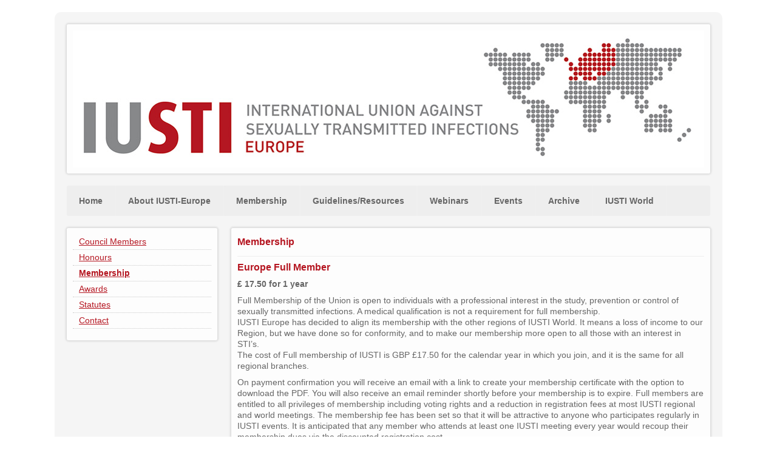

--- FILE ---
content_type: text/html; charset=utf-8
request_url: https://www.iusti-europe.eu/web/index.php/membership
body_size: 5701
content:



<!DOCTYPE html>
<html xmlns="http://www.w3.org/1999/xhtml" xml:lang="en-gb" lang="en-gb" dir="ltr">
<head>
<meta charset="utf-8">  
<meta name="viewport" content="width=device-width, initial-scale=1.0" />
<base href="https://www.iusti-europe.eu/web/index.php/membership" />
	<meta http-equiv="content-type" content="text/html; charset=utf-8" />
	<meta name="author" content="Super User" />
	<meta name="generator" content="Joomla! - Open Source Content Management" />
	<title>IUSTI Europe - Membership</title>
	<link href="/web/templates/at_global_pro/favicon.ico" rel="shortcut icon" type="image/vnd.microsoft.icon" />
	<link href="/web/plugins/system/jce/css/content.css?96f810ed3b8d70d51f1e5594ba88ed3f" rel="stylesheet" type="text/css" />
	<link href="/web/templates/at_global_pro/css/only_j3.css" rel="stylesheet" type="text/css" />
	<link href="/web/templates/at_global_pro/css/960.css" rel="stylesheet" type="text/css" />
	<link href="/web/templates/at_global_pro/css/bootstrap-responsive.css" rel="stylesheet" type="text/css" />
	<link href="/web/templates/at_global_pro/css/k2.css" rel="stylesheet" type="text/css" />
	<link href="/web/templates/at_global_pro/includes/layouts/slideshow/styles/glass/engine1/style.css" rel="stylesheet" type="text/css" />
	<link href="/web/templates/at_global_pro/css/animate.css" rel="stylesheet" type="text/css" />
	<link href="/web/templates/at_global_pro/css/hor_nav.css" rel="stylesheet" type="text/css" />
	<link href="/web/templates/at_global_pro/css/extensions.css" rel="stylesheet" type="text/css" />
	<link href="/web/templates/at_global_pro/css/typography.css" rel="stylesheet" type="text/css" />
	<link href="/web/templates/at_global_pro/css/responsive_v1.css" rel="stylesheet" type="text/css" />
	<link href="/web/templates/at_global_pro/css/template_v1.css" rel="stylesheet" type="text/css" />
	<link href="/web/templates/at_global_pro/css/template_v2.css" rel="stylesheet" type="text/css" />
	<script type="application/json" class="joomla-script-options new">{"csrf.token":"5ac2617a37f6e0e4c25985a62d9919d4","system.paths":{"root":"\/web","base":"\/web"}}</script>
	<script src="/web/media/jui/js/jquery.min.js?96f810ed3b8d70d51f1e5594ba88ed3f" type="text/javascript"></script>
	<script src="/web/media/jui/js/jquery-noconflict.js?96f810ed3b8d70d51f1e5594ba88ed3f" type="text/javascript"></script>
	<script src="/web/media/jui/js/jquery-migrate.min.js?96f810ed3b8d70d51f1e5594ba88ed3f" type="text/javascript"></script>
	<script src="/web/media/system/js/caption.js?96f810ed3b8d70d51f1e5594ba88ed3f" type="text/javascript"></script>
	<script src="/web/media/jui/js/bootstrap.min.js?96f810ed3b8d70d51f1e5594ba88ed3f" type="text/javascript"></script>
	<script src="/web/media/system/js/core.js?96f810ed3b8d70d51f1e5594ba88ed3f" type="text/javascript"></script>
	<script src="/web/templates/at_global_pro/js/jquery_no_conflict.js" type="text/javascript"></script>
	<script type="text/javascript">
jQuery(window).on('load',  function() {
				new JCaption('img.caption');
			});
	</script>


<!-- INCLUDE RSP MENU AND CSS/CSS3 -->

<script type="text/javascript">
// DOM READY
jQuery(function ($) {   
// CREATE THE DROPDOWN BASE
$("<select />").appendTo("#hor_nav");
// CREATE DEFAULT OPTION "SELECT A PAGE..."
$("<option />", {
"selected": "selected",
"value"   : "",
text: "MENU",
}).appendTo("#hor_nav select");
// POPULATE DROPDOWN WITH MENU ITEMS
$("#hor_nav a").each(function() {
var el = $(this);
$("<option />", {
"value"   : el.attr("href"),
"text"    : el.text()
}).appendTo("#hor_nav select");
});
// MAKE DROPDOWN WORK
$("#hor_nav select").change(function() {
window.location = $(this).find("option:selected").val();
});

});
</script>





<style type="text/css">

/* NAVIGATION */
#hor_nav .row-fluid, #hor_nav .container_12 .grid_12
{
border-radius: 3px;
}
#hor_nav .active.first A, #hor_nav .container_12 .grid_12 .active.first A
{
border-radius: 3px 0px 0px 3px;
}
/* MODULES */
.crate, .crate_notitle
{
border-radius: 3px;
box-shadow: 0 0 3px 2px rgba(0,0,0,.1);
}

.crate H3, .crate_notitle H3, .search .inputbox
{
border-radius: 3px;
}

#head .wrap_inner
{
border-radius: 10px 10px 0 0;
}
#foot .wrap_inner
{
border-radius: 0 0 10px 10px;
}

</style>


<!-- TEMPLATE WIDTH -->
<style type="text/css">
.row-fluid 
{
max-width: 1100px;
}
.wrap_inner{
max-width: 1100px;
}

</style>

<style type="text/css">
/* BUTOON */
.btn-primary, .btn-primary:hover, .readmore .btn
{
color: #b51621;
}
.dropdown-menu > li > a:hover, .dropdown-menu > li > a:focus, .dropdown-submenu:hover > a, .dropdown-submenu:focus > a
{
background-color: #b51621!important; /* PRINT-EMAIL ICON HOVER */
}
</style>

<!-- CUSTOM COLOR -->
<style type="text/css">
A, .categories-list A, .crate .icon-minus, .crate .icon-plus
{
color: #b51621;
}

.site-title
{
color: #b51621;
}
#toTop
{
background-color: #b51621;
}
</style>
<!-- //CUSTOM COLOR -->

<!-- NEWSFLASH -->
<style>
.pl-cs .pl-inner IMG
{
border: 5px solid #eeeeee;
}
</style>
<!-- //NEWSFLASH -->

 <!-- ////////////////////////////////////////////////////////   IF ONEPAGE NOT LOADED -->


<style type="text/css">
/* HORIZONTAL NAVIGATION */
#hor_nav SELECT
{
color: #b51621;
}
#hor_nav .deeper.parent UL LI A
{
border-top: 0px;
border-left: 0px;
border-right: 0px;
border-bottom: 2px solid rgba(255, 255, 255, 0.1);
}
#hor_nav LI.active A
{
background-color: rgba(238,238,238,0.9) !important;
color: #666666;
}
#hor_nav LI A:hover, #hor_nav LI:hover A, #hor_nav LI.sfHover A, #hor_nav UL LI A:hover, #hor_nav LI LI
{
color: #b51621;
background-color: rgba(238,238,238,0.9) !important;
}
#hor_nav LI
{
font-weight: bold;
  
}
#hor_nav LI A
{
text-transform: inherit;
border-right: 2px solid rgba(255, 255, 255, 0.1);
}
#hor_nav ul li A
{
color: #666666;
}
#hor_nav LI LI A, #hor_nav LI LI.active A, #hor_nav LI LI A:hover
{
color: #b51621;
}
#hor_nav LI A
{
font-size: 14px;
}
#hor_nav .row-fluid, #hor_nav .container_12 .grid_12, #hor_nav SELECT
{
background-color: rgba(238,238,238,0.9) !important;
}
#hor_nav .row-fluid, #hor_nav .container_12 .grid_12, #hor_nav SELECT
{
background-image: url(/web/templates/at_global_pro/images/menu_img/no.png);
}
#hor_nav .row-fluid, #hor_nav .container_12 .grid_12, #hor_nav SELECT
{
background-image: url(/web/templates/at_global_pro/images/menu_img/no.png);
}
/* //NAVIGATION */
</style>


 <!-- ////////////////////////////////////////////////////////  // IF ONEPAGE NOT LOADED -->








<!-- BACKGROUND REPEAT OPTIONS -->
<!-- BODY -->
<style type="text/css">
BODY
{
background: repeat;
}
</style>



<!-- HEADER -->

<style type="text/css">
#head
{
background: repeat;
}
</style>




<!-- FOOTER -->
<style type="text/css">
#foot
{
background: repeat;
}
</style>


<!-- //BACKGROUND REPEAT OPTIONS -->

<!-- GENERAL CSS -->
<style type="text/css">

/* MAINBODY */
#main
{
background-color:  !important;
}
#main H1 A, H2 A, H3 A, H4 A, H5 A, H6 A, H1, H2, H3, H4, H5, H6
{
text-transform: inherit;
font-weight: bold;
color: #b51621;
font-size: 16px;
}

/* MODULES */
.badge-info  /* articles */
{
color: #b51621 !important;
background-color: #b51621 !important;
}
.crate H3 A 
{
color: #b51621 !important;
}

.crate H3
{
padding-left: 10px;
font-weight: bold;
text-transform: inherit;
font-size: 16px;
color: #b51621;
background-color: rgba(221,221,221,0.9);
}
.crate H3
{
background-image: url(/web/templates/at_global_pro/images/backgrounds/no.png);
}
.crate H3
{
background-image: url(/web/templates/at_global_pro/images/backgrounds/no.png);
}
.crate, .crate_notitle
{
background-color: rgba(255,255,255,0.8);
color: #666666;
}
.crate a, .crate_notitle a
{
color: #b51621 !important;
}
.crate, .crate_notitle
{
background-image: url(/web/templates/at_global_pro/images/backgrounds/no.png);
}
.crate, .crate_notitle
{
background-image: url(/web/templates/at_global_pro/images/backgrounds/no.png);
}
/* //MODULES */

.pl-cs
{
}
.pl-cs .pl-center:hover
{
}
a.pl-category, a.pl-title
{
color: #b51621 !important;
}

/* BREADCRUMBS */

.breadcrumb
{
color: #1d5544;
text-transform: inherit;
font-weight: bold;
text-transform: inherit;
}
.breadcrumb LI.active
{
color: #1d5544;
}
.breadcrumb
{
font-size: 14px;
}
/*
#breadcrumbs
{
background-color:  !important;
}
#breadcrumbs
{
background-image: url(/web/templates/at_global_pro/images/backgrounds/.png) !important;
}
#breadcrumbs
{
background-image: url(/web/templates/at_global_pro/images/backgrounds/.png) !important;
}
*/
/* //BREADCRUMBS */



/* BODY */
.wrap_inner
{
background-color: rgba(221,221,221,0.3) !important;
}
BODY
{
color: #333333;
}
BODY
{
font-size: 14px;
}
BODY
{
background-color: #ffffff;
}
BODY
{
background-image: url(/web/templates/at_global_pro/images/backgrounds/no.png);
}
BODY
{
background-image: url(/web/templates/at_global_pro/images/backgrounds/no.png);
}
/* //BODY */

/* HEADER */
#plusl .plusl-panel > SPAN
{
color: #666666 !important;
}
#login_register_module fieldset label, #plus-logout-panel
{
color: #333333;
}
#login_register_module .plus-button A
{
color: #666666;
}
#head
{
color: #666666;
}
#head
{
font-size: 14px;
}
#head
{
background-color: rgba(255,255,255,0.6) !important;
}
#head
{
background-image: url(/web/templates/at_global_pro/images/backgrounds/no.png);
}
#head
{
background-image: url(/web/templates/at_global_pro/images/backgrounds/no.png);
}
/* //HEADER */

/* SEARCH */
.search .inputbox
{
background-color: rgba(255,255,255,0.9) !important;
color: #666666 !important;
}
/* //SEARCH */

/* FOOTER */
#foot
{
background-color: rgba(181,22,33,0.9) !important;
}
#foot
{
background-image: url(/web/templates/at_global_pro/images/backgrounds/footer_bg_default.png) !important;
}
#foot
{
background-image: url(/web/templates/at_global_pro/images/backgrounds/footer_bg_default.png) !important;
}

#foot .moduletable H3
{
color: #ffffff;
}
#foot
{
color: #ffffff;
}
#foot A
{
color: #ffffff;
}

/* SLIDEPANEL */
#slidepanel
{
background-color: rgba(255,255,255,0.8) !important;
}
#slidepanel
{
background-image: url(/web/templates/at_global_pro/images/backgrounds/slidepanel_bg_default.png) !important;
}
#slidepanel
{
background-image: url(/web/templates/at_global_pro/images/backgrounds/slidepanel_bg_default.png) !important;
}

#slidepanel .moduletable H3
{
color: ;
font-size: ;
}
#slidepanel
{
color: ;
}
#slidepanel A
{
color: ;
}
/* FILL STYLE6 */
.overlay
{
background-color: rgba(0,0,0,0.8) !important;
}
/* BUTTON TEXT COLOR */
#slide_panel_button #trigger-overlay
{
color:#ffffff;
background-color: rgba(29,85,68,0.8) !important;
}


/* ONEPAGE */
/* BACKGROUNDS */
#header_onepage
{
background-color: rgba(255,255,255,0.7) !important;
}
#section-1, #section-2, #section-3, #section-4, #section-5, #section-6, #section-7
{
background: url(/web/templates/at_global_pro/images/backgrounds/onepage_bg_default.png) !important;
}
#section-1, #section-2, #section-3, #section-4, #section-5, #section-6, #section-7
{
background: url(/web/templates/at_global_pro/images/backgrounds/onepage_bg_default.png) !important;
}
/* BACKGROUND COLORS */
#section-1, #section_link_1 A
{
background-color: rgba(254,242,0,0.7) !important;
color: #ffffff !important;
}
#section-2, #section_link_2 A
{
background-color: rgba(233,175,50,0.7) !important;
color: #ffffff !important;
}
#section-3, #section_link_3 A
{
background-color: rgba(207,127,38,0.7) !important;
color: #ffffff !important;
}
#section-4, #section_link_4 A
{
background-color: rgba(204,91,35,0.7) !important;
color: #ffffff !important;
}
#section-5, #section_link_5 A
{
background-color: rgba(44,4,2,0.7) !important;
color: #ffffff !important;
}
#section-6, #section_link_6 A
{
background-color: rgba(136,200,13,0.7) !important;
color: #ffffff !important;
}
#section-7, #section_link_7 A
{
background-color: rgb(0,0,0) !important;
color: #ffffff !important;
}
/* FONT WEIGHT MENU AND TITLES */
#section_link_1 A, #section_title_1,
#section_link_2 A, #section_title_2,
#section_link_3 A, #section_title_3,
#section_link_4 A, #section_title_4,
#section_link_5 A, #section_title_5,
#section_link_6 A, #section_title_6,
#section_link_7 A, #section_title_7
{
font-weight: inherit !important;
text-transform: uppercase !important;
}
/* FONT SIZE MENU */
#section_link_1 A,
#section_link_2 A,
#section_link_3 A,
#section_link_4 A,
#section_link_5 A,
#section_link_6 A,
#section_link_7 A
{
font-size: 11px !important;
}
/* CONTENT TITLE FONT SIZE */
#section_title_1,
#section_title_2,
#section_title_3,
#section_title_4,
#section_title_5,
#section_title_6,
#section_title_7
{
font-size: 20px !important;
}
/* CONTENT GENERAL LINKS COLOR */
#section-1 A,
#section-2 A,
#section-3 A,
#section-4 A,
#section-5 A,
#section-6 A,
#section-7 A
{
color: #ffffff !important;
}

/* //ONEPAGE */


/* MODULES HEIGHT */
#head .crate_notitle
{
min-height: auto;
}
#header .crate
{
min-height: auto;
}
#shifting .crate
{
min-height: auto;
}
#top .crate
{
min-height: auto;
}
#bottom .crate
{
min-height: auto;
}
#main .crate
{
min-height: auto;
}
#slidepanel .crate
{
min-height: auto;
}

</style>
<!-- //GENERAL CSS -->





<!-- STANDARD WEB FONTS -->
<style type="text/css">
BODY
{
font-family:Arial, Helvetica, sans-serif}
</style>
<!-- STANDARD WEB FONTS -->

<!-- GOOGLE FONTS -->



<!-- GOOGLE H1,H2,H3,H4,H5,H6, COMPONENT HEADING -->
<!-- //GOOGLE H1,H2,H3,H4,H5,H6, COMPONENTHEADING -->
<!-- GOOGLE FONTS MODULE H3 -->
<!-- GOOGLE FONTS MODULE H3 -->
<!-- GOOGLE FONTS HORIZONTAL NAV -->
<!-- //GOOGLE FONTS HORIZONTAL NAV -->
<!-- GOOGLE FONTS SLIDESHOW DESCRIPTION -->
<!-- //GOOGLE FONTS SLIDESHOW DESCRIPTION -->
<!-- GOOGLE FONTS SLIDEPANEL -->
<!-- //GOOGLE FONTS SLIDESHOW -->
<!-- GOOGLE FONTS ACCORDION -->
<!-- //GOOGLE FONTS ACCORDION -->

<!-- GOOGLE FONTS ONEPAGE -->
<!-- //GOOGLE FONTS ONEPAGE -->

<!-- //GOOGLE FONTS -->


<style type="text/css">
/* SLIDESHOW */
#wowslider-container1 .ws_images img
{
max-height: 220px;
}
#wowslider-container1 .ws-title span
{
font-size: 1.9em;
color: #525050;
line-height: normal;
}

#wowslider-container1 .ws-title div,#wowslider-container1 .ws-title span
{
background: rgba(255,255,255,0.7) !important;
}


/* THUMBS WIDTH */
#wowslider-container1 .ws_thumbs a 
{
width: 48.44% !important;
}

.ws_thumbs
{
background-color: #ffffff;
}

/* //SLIDESHOW */
</style>


<!-- CUSTOM CSS -->
<style type="text/css">
</style>
<!-- //CUSTOM CSS -->
<link rel="icon" type="image" href="/web/images/fav.jpg" />

</head>
                                                                  <!-- 2 -->

 
<body>

<header role="banner">
<div class="wrap_outer" id="head">
<div class="wrap_inner">


<section>
<div id="header_top">
<div class="row-fluid">

	<!-- 2 -->


<div class="span12">
<div class="crate_notitle">
<a class="animated none" href="/web">
<img src="https://www.iusti-europe.eu/web/images/iustieuropelogo.jpg" alt="IUSTI Europe" /></a></div>
</div>
 <!-- 3 -->






<div class="clear"></div>
</div>
</div>
</section>


 
<nav role="navigation">
<div id="hor_nav" class="animated ">
<div class="row-fluid">

<div class="span12">
 
<ul class="menu">
<li class="item-435 first"><a href="/web/index.php" ><span class="menutitle">Home</span> <span class="menudesc"></span></a></li><li class="item-483 first"><a href="/web/index.php/council-members" ><span class="menutitle">About IUSTI-Europe</span> <span class="menudesc"></span></a></li><li class="item-510 active first"><a href="/web/index.php/membership" ><span class="menutitle">Membership</span> <span class="menudesc"></span></a></li><li class="item-496 first"><a href="/web/index.php/guidelines" ><span class="menutitle">Guidelines/Resources</span> <span class="menudesc"></span></a></li><li class="item-479 first"><a href="/web/index.php/webinars" ><span class="menutitle">Webinars</span> <span class="menudesc"></span></a></li><li class="item-520 first"><a href="/web/index.php/future-events" ><span class="menutitle">Events</span> <span class="menudesc"></span></a></li><li class="item-506 first"><a href="/web/index.php/archive" ><span class="menutitle">Archive</span> <span class="menudesc"></span></a></li><li class="item-498 first last"><a href="https://iusti.org/" target="_blank" ><span class="menutitle">IUSTI World</span> <span class="menudesc"></span></a></li></ul>

</div>
<div class="clearfix"></div>
</div>
<div class="clearfix"></div>
</div>
</nav>
</div>
</div>
</header>

<main role="main">
<div class="wrap_outer" id="main">
<div class="wrap_inner">

			<!-- a --> 

 <!-- 3 -->


										          <!-- c -->


 


<section>
<div id="content">
<div class="row-fluid">

 
<div class="span3">
<div class="crate moduletable">
 
<ul class="menu">
<li class="item-477 first"><a href="/web/index.php/council-members" ><span class="menutitle">Council Members</span> <span class="menudesc"></span></a></li><li class="item-508 first"><a href="/web/index.php/honours" ><span class="menutitle">Honours</span> <span class="menudesc"></span></a></li><li class="item-480 current active first"><a href="/web/index.php/membership" ><span class="menutitle">Membership</span> <span class="menudesc"></span></a></li><li class="item-550 first"><a href="/web/index.php/awards" ><span class="menutitle">Awards</span> <span class="menudesc"></span></a></li><li class="item-500 first"><a href="/web/index.php/statutes" ><span class="menutitle">Statutes</span> <span class="menudesc"></span></a></li><li class="item-487 first last"><a href="/web/index.php/contact" ><span class="menutitle">Contact</span> <span class="menudesc"></span></a></li></ul>
<div class="clear"></div>
</div>

</div>


<div class="span9">
<div class="crate"><div id="system-message-container">
	</div>
<div class="item-page" itemscope itemtype="https://schema.org/Article">
	<meta itemprop="inLanguage" content="en-GB" />
	
		
			<div class="page-header">
		<h2 itemprop="headline">
			Membership		</h2>
							</div>
					
		
	
	
		
								<div itemprop="articleBody">
		<h4>Europe Full Member</h4>
<p><strong>£ 17.50 for 1 year</strong></p>
<p>Full Membership of the Union is open to individuals with a professional interest in the study, prevention or control of sexually transmitted infections. A medical qualification is not a requirement for full membership. <br />IUSTI Europe has decided to align its membership with the other regions of IUSTI World. It means a loss of income to our Region, but we have done so for conformity, and to make our membership more open to all those with an interest in STI’s. <br />The cost of Full membership of IUSTI is GBP £17.50 for the calendar year in which you join, and it is the same for all regional branches.</p>
<p>On payment confirmation you will receive an email with a link to create your membership certificate with the option to download the PDF. You will also receive an email reminder shortly before your membership is to expire. Full members are entitled to all privileges of membership including voting rights and a reduction in registration fees at most IUSTI regional and world meetings. The membership fee has been set so that it will be attractive to anyone who participates regularly in IUSTI events. It is anticipated that any member who attends at least one IUSTI meeting every year would recoup their membership dues via the discounted registration cost.</p>
<p>IUSTI-Europe members also receive a quarterly newsletter.</p>
<p>We invite you to <strong>make a donation to IUSTI Europe</strong>, so we can maintain our resources to continue offering our Webinars, Congresses, Guidelines and Patient information leaflets. We wish to be as active as possible to promote information, education, research, and collaboration on STI’s in Europe, for the benefit of our patients, and to provide resources for practitioners in the field. <br />Please, do not hesitate to make a donation, however small. It will be put to good use. Press the &lt;DONATE&gt; button, which is on the Checkout. Suggested Donation GBP 25.</p>
<p>More information on <a href="https://iusti.org/membership-2/" target="_blank" rel="noopener">iusti.org</a>&nbsp;&nbsp;<img src="/web/images/img/extlink.png" alt="extlink" width="14" height="10" /></p>
<p>&nbsp;</p> 	</div>

	
							</div></div></div>



<div class="clear"></div>
</div>
</div>
</section>


 




</div>
</div>
</main>

<footer role="contentinfo">
<div class="wrap_outer" id="foot">
<div class="wrap_inner">


<section>
<div id="footer">
<div class="row-fluid">

<div class="span12">
<div class="crate moduletable">


<div class="custom"  >
	<p style="text-align: center;">© IUSTI Europe</p>
<p style="text-align: center;"><a href="https://www.linkedin.com/groups/8235039/" target="_blank" rel="noopener" title="LinkedIn"><img src="/web/images/img/LI-In2.png" alt="LinkedIn" width="36" height="30" /></a>&nbsp;&nbsp;&nbsp;<a href="https://www.instagram.com/iusti.europe/" target="_blank" rel="noopener" title="Instagram"><img src="/web/images/img/Instagram_30.png" alt="Instagram 30" width="30" height="30" /></a>&nbsp;&nbsp;&nbsp;<a href="https://www.threads.net/@iusti.europe" target="_blank" rel="noopener" title="Threads"><img src="/web/images/img/threads-logo-black-01.png" alt="Threads" width="30" height="30" /></a>&nbsp;&nbsp;&nbsp;<a href="https://bsky.app/profile/iusti-europe.bsky.social" target="_blank" rel="noopener" title="Bluesky"><img src="/web/images/bluesky_logo_transparent_100.png" alt="bluesky" width="30" height="30" /></a></p></div>
<div class="clear"></div>
</div>

</div>





<div class="footer">
<div id="toTop"></div>
<div id="footer-copyright">

<div class="custom"  >
	<p style="text-align: right;">Webdesign | Content management | Webmaster:<br /><a href="https://www.bachdesign.at/" target="_blank" rel="noopener">bach-design</a></p></div>
</div>

</div>

<div class="clearfix"></div>
</div>
</div>
</section>
<!-- FOOTER --></div>
</div>
</footer>






 
<script type="text/javascript">
( function(backtop) {
backtop(window).scroll(function() {
if(jQuery(this).scrollTop() != 0) {
backtop('#toTop').fadeIn();	
} else {
backtop('#toTop').fadeOut();
}
});
backtop('#toTop').click(function() {
backtop('body,html').animate({scrollTop:0},800);
});

} ) ( jQuery );
</script>

</body>
</html>
																	 <!-- 3 -->


--- FILE ---
content_type: text/css
request_url: https://www.iusti-europe.eu/web/templates/at_global_pro/css/only_j3.css
body_size: 420
content:
/*EDIT FRONT ARTICLE TAGS FIELD WIDTH */
#publishing .chzn-container
{
	width: 50% !important;
}
/*BUTTON*/
.btn-primary
{
	background-image: url(../images/button.png) !important;
	background-position: left top;
	background-repeat: repeat-x;
	background-color: transparent;
	border: 1px solid #BBBBBB !important;
}
.btn-primary:hover
{
	background-image: none;
	background-color: #999999;
	border: 1px solid #BBBBBB !important;
}
.readmore .btn
{
	border: 1px solid #BBBBBB !important;
  margin-bottom: 25px;
}
.btn-group.pull-right
{
	margin: 3px !important;
}
.btn
{
	padding: 4px !important;
}
/*PRINT-EMAIL ICON HOVER*/
.dropdown-menu > LI > A:hover, .dropdown-menu > LI > A:focus, .dropdown-submenu:hover > A, .dropdown-submenu:focus > A
{
	background-image: none !important;
}
/*PAGINATION*/
.pagenav LI A
{
	border-radius: 5px !important;
}
/* PAGE TITLE DISABLE BORDER BOTTOM */
.page-header H2 A
{
	border-bottom: 0px !important;
}
/*LOGIN REGISTER*/
.plusl-panel
{
	background-color: transparent;
	padding-top: 5px;
}
#plusl .plusl-panel > SPAN
{
	text-decoration: underline;
}
#plusl .plusl-panel > SPAN:hover
{
	text-decoration: none;
}
/*NAV PILLS DISALBE RADIIUS FOR JOOMLA 3.X SUFFIX*/
.nav-pills > LI > A
{
	padding-top: 0px !important;
	padding-bottom: 0px !important;
	margin-top: 0px !important;
	margin-bottom: 0px !important;
	-webkit-border-radius: 0px !important;
	-moz-border-radius: 0px !important;
	border-radius: 0px !important;
}


--- FILE ---
content_type: text/css
request_url: https://www.iusti-europe.eu/web/templates/at_global_pro/includes/layouts/slideshow/styles/glass/engine1/style.css
body_size: 1571
content:
/*
 *	generated by WOW Slider 5.6
 *	template Glass
 */
#wowslider-container1 {
	zoom: 1;
	position: relative;
	/* max-width:960px; */
	/* ------------------------------------- 1 edit --------------------------*/
	margin: 0px auto 111px;
	z-index: 90;
	border: none;
	text-align: left;
	/* reset align=center */
	font-size: 10px;
}
* html #wowslider-container1 {
	width: 960px;
}
#wowslider-container1 .ws_images ul {
	position: relative;
	width: 10000%;
	height: auto;
	left: 0;
	list-style: none;
	margin: 0;
	padding: 0;
	border-spacing: 0;
	overflow: visible;
	/*table-layout:fixed;*/
}
#wowslider-container1 .ws_images ul li {
	width: 1%;
	line-height: 0;
	/*opera*/
	float: left;
	font-size: 0;
	padding: 0 0 0 0 !important;
	margin: 0 0 0 0 !important;
}
#wowslider-container1 .ws_images {
	position: relative;
	left: 0;
	top: 0;
	width: 100%;
	height: 100%;
	overflow: hidden;
}
#wowslider-container1 .ws_images a {
	width: 100%;
	display: block;
	color: transparent;
}
#wowslider-container1 img {
	max-width: none !important;
}
#wowslider-container1 .ws_images img {
	width: 100%;
	border: none 0;
	max-width: none;
	padding: 0;
	margin: 0;
}
#wowslider-container1 a {
	text-decoration: none;
	outline: none;
	border: none;
}
#wowslider-container1 .ws_bullets {
	font-size: 0px;
	float: left;
	position: absolute;
	z-index: 70;
}
#wowslider-container1 .ws_bullets div {
	position: relative;
	float: left;
}
#wowslider-container1 .wsl {
	display: none;
}
#wowslider-container1 sound, #wowslider-container1 object {
	position: absolute;
}
#wowslider-container1 .ws_photoItem {
	border: 2em solid #FFF;
	margin-left: -2em;
	margin-top: -2em;
}
#wowslider-container1 .ws_bullets {
	padding: 10px;
}
#wowslider-container1 .ws_bullets a {
	margin-left: 5px;
	width: 14px;
	height: 13px;
	background: url(./bullet.png) left top;
	float: left;
	text-indent: -4000px;
	position: relative;
	color: transparent;
}
#wowslider-container1 .ws_bullets a:hover {
	background-position: 0 50%;
}
#wowslider-container1 .ws_bullets a.ws_selbull {
	background-position: 0 100%;
}
#wowslider-container1 a.ws_next, #wowslider-container1 a.ws_prev {
	background-size: 200%;
	position: absolute;
	display: none;
	top: 50%;
	height: 6.5em;
	margin-top: -3.3em;
	width: 4.3em;
	z-index: 60;
	background-image: url(./arrows.png);
}
#wowslider-container1 a.ws_next {
	background-position: 100% 0;
	right: 15px;
}
#wowslider-container1 a.ws_prev {
	left: 15px;
	background-position: 0 0;
}
#wowslider-container1 a.ws_next:hover {
	background-position: 100% 100%;
}
#wowslider-container1 a.ws_prev:hover {
	background-position: 0 100%;
}
* html #wowslider-container1 a.ws_next, * html #wowslider-container1 a.ws_prev {
	display: block;
}
#wowslider-container1:hover a.ws_next, #wowslider-container1:hover a.ws_prev {
	display: block;
}
/*playpause*/
#wowslider-container1 .ws_playpause {
	display: none;
	width: 1.1em;
	height: 1.8em;
	position: absolute;
	top: 6px;
	right: 8px;
	margin-left: -0.6em;
	margin-top: 0.2em;
	z-index: 59;
}
#wowslider-container1:hover .ws_playpause {
	display: block;
}
#wowslider-container1 .ws_pause {
	background-size: 100%;
	background-image: url(./pause.png);
}
#wowslider-container1 .ws_play {
	background-size: 100%;
	background-image: url(./play.png);
}
#wowslider-container1 .ws_pause:hover, #wowslider-container1 .ws_play:hover {
	background-position: 100% 100% !important;
}
/* bottom center */
#wowslider-container1 .ws_bullets {
	bottom: 0px;
	left: 50%;
}
#wowslider-container1 .ws_bullets div {
	left: -50%;
}
#wowslider-container1 .ws_bullets .ws_bulframe {
	bottom: 20px;
}
#wowslider-container1 .ws-title {
	/* text info */
	position: absolute;
	bottom: 1.5em;
	left: 0;
	margin: 1.5em 1.5em 0 1.5em;
	z-index: 50;
	color: #FFFFFF;
	text-shadow: 0px 0px 3px #000000;
	/* font-family: 'Oranienbaum',Georgia,serif; */
	/* ------------------------------------- 2 edit --------------------------*/
	line-height: 1.5em;
	font-weight: bold;
}
#wowslider-container1 .ws-title div, #wowslider-container1 .ws-title span {
	/* text info */
	display: inline-block;
	padding: 0.7em;
	background: rgba(255, 255, 255, 0.4);
	/* border: 1px solid #FFFFFF; */
	/* border-radius:0.3em; */
	/* ------------------------------------- 3 edit --------------------------*/
	/* -webkit-border-radius: 0.3em; */
	/* -moz-border-radius: 0.3em; */
	border-radius: 0;
	-webkit-border-radius: 0;
	-moz-border-radius: 0;
}
#wowslider-container1 .ws-title div {
	display: block;
	margin-top: 0.5em;
	font-size: 1.4em;
	line-height: 1.6em;
	font-weight: normal;
}
#wowslider-container1 .ws-title span {
	font-size: 2.8em;
}
#wowslider-container1 .ws_thumbs {
	font-size: 0px;
	/* position:absolute; */
	/* ------------------------------------- 4 edit --------------------------*/
	position: relative;
	overflow: auto;
	z-index: 70;
}
#wowslider-container1 .ws_thumbs img {
	text-decoration: none;
	border: 0;
	width: 100%;
}
#wowslider-container1 .ws_thumbs a {
	position: relative;
	text-indent: -4000px;
	color: transparent;
	opacity: 0.85;
	text-decoration: none;
	display: inline-block;
	border: 0;
	margin: 0.49%;
	/* ------------------------do not change this. it is used in globals as variable for calculation ---------------*/
	text-indent: 0;
	padding: 0.29%;
	/* ----------------------  do not change this. it is used in globals as variable for calculation ---------------*/
	/* width: 23.44%; 
	*/
	/* 5 edit */
	/* ----------------------  do not change this. it is used in globals as variable for calculation ---------------*/
}
#wowslider-container1 .ws_thumbs a:hover {
	opacity: 1;
}
#wowslider-container1 .ws_thumbs a:hover img {
	visibility: visible;
}
#wowslider-container1 .ws_thumbs {
	bottom: -30.83%;
	left: 0;
	width: 100%;
	max-height:$thumbFullHeight$px;
}
#wowslider-container1 .ws_thumbs div {
	position: relative;
	letter-spacing: -4px;
	/* width:106.68%; 
	*/
	/* ------------------------------------- 6 edit --------------------------*/
}
#wowslider-container1 .ws_thumbs a.ws_selthumb {
	opacity: 1;
}
#wowslider-container1 .ws_thumbs a {
	background-color: #FFFFFF;
	opacity: 0.5;
	filter: progid:DXImageTransform.Microsoft.Alpha(opacity=50);
}
#wowslider-container1 .ws_images ul {
	animation: wsBasic 16s infinite;
	-moz-animation: wsBasic 16s infinite;
	-webkit-animation: wsBasic 16s infinite;
}
@keyframes wsBasic {
	0% {
		left: 0%;
	}
	12.5% {
		left: 0%;
	}
	25% {
		left: -100%;
	}
	37.5% {
		left: -100%;
	}
	50% {
		left: -200%;
	}
	62.5% {
		left: -200%;
	}
	75% {
		left: -300%;
	}
	87.5% {
		left: -300%;
	}
}
@-moz-keyframes wsBasic {
	0% {
		left: 0%;
	}
	12.5% {
		left: 0%;
	}
	25% {
		left: -100%;
	}
	37.5% {
		left: -100%;
	}
	50% {
		left: -200%;
	}
	62.5% {
		left: -200%;
	}
	75% {
		left: -300%;
	}
	87.5% {
		left: -300%;
	}
}
@-webkit-keyframes wsBasic {
	0% {
		left: 0%;
	}
	12.5% {
		left: 0%;
	}
	25% {
		left: -100%;
	}
	37.5% {
		left: -100%;
	}
	50% {
		left: -200%;
	}
	62.5% {
		left: -200%;
	}
	75% {
		left: -300%;
	}
	87.5% {
		left: -300%;
	}
}
#wowslider-container1 .ws_bullets a img {
	text-indent: 0;
	display: block;
	bottom: 15px;
	left: -120px;
	visibility: hidden;
	position: absolute;
	border: 2px solid #FFFFFF;
	border-radius: 0px;
	max-width: none;
}
#wowslider-container1 .ws_bullets a:hover img {
	visibility: visible;
}
#wowslider-container1 .ws_bulframe div div {
	height: 90px;
	overflow: visible;
	position: relative;
}
#wowslider-container1 .ws_bulframe div {
	left: 0;
	overflow: hidden;
	position: relative;
	width: 240px;
	background-color: #FFFFFF;
}
#wowslider-container1 .ws_bullets .ws_bulframe {
	display: none;
	overflow: visible;
	position: absolute;
	cursor: pointer;
	border: 2px solid #FFFFFF;
	border-radius: 0px;
}
#wowslider-container1 .ws_bulframe span {
	display: block;
	position: absolute;
	bottom: -9px;
	margin-left: -2px;
	left: 120px;
	background: url(./triangle.png);
	width: 15px;
	height: 8px;
}


--- FILE ---
content_type: text/css
request_url: https://www.iusti-europe.eu/web/templates/at_global_pro/css/hor_nav.css
body_size: 569
content:
/*DISABLE DROPDOWN LIST FOR SMALL DEVICES*/
#hor_nav SELECT
{
	display: none;
}
#hor_nav
{
	padding: 0px;
}
#hor_nav .menu
{
	margin: 0;
	padding: 0;
	list-style: none;
}
#hor_nav .menu .icon-angle-right
{
	position: absolute;
	right: 10px;
	top: 50%;
	margin-top: -6px;
	font-size: 12px;
}
#hor_nav .menu > LI
{
	display: block;
	float: left;
}
#hor_nav .menu > LI UL
{
}
#hor_nav .menu UL
{
	position: absolute;
	left: 0;
	top: 100%;
	margin: 10px 0 0 0;
	/*IE6 only*/
	_margin: 0;
	opacity: 0;
	transition: all 0.4s ease-in-out;
	visibility: hidden;
	z-index: 99;
}
#hor_nav .menu UL UL
{
	left: 100%;
	top: 0;
}
#hor_nav .menu UL UL LI
{
	width: 100%;
}
#hor_nav .menu LI
{
	position: relative;
	list-style: none;
}
#hor_nav .menu LI:hover > UL
{
	margin: 0;
	opacity: 1;
	visibility: visible;
}
#hor_nav .menu A
{
	display: block;
	position: relative;
}
#hor_nav .menu LI A:hover
{
	-webkit-transition: all 2s ease;
	transition: all 2s ease;
}
/*ACTIVE  ITEM*/
#hor_nav .menu > LI > A:hover, #hor_nav .menu > LI.sfHover > A, #hor_nav .menu > .active > A, #hor_nav .active > A:hover, #hor_nav .active > A:hover
{
}
#hor_nav .menu > .active > A, #hor_nav LI.active > A
{
}
#hor_nav .menu > LI
{
	margin-right: 0;
}
/*LINE HEIGHT*/
#hor_nav .menu A
{
	text-align: left;
	text-decoration: none;
	cursor: pointer;
	line-height: 50px;
	padding: 0 10px;
}
/*SUBMENUS*/
#hor_nav .menu UL
{
	min-width: 200px;
}
#hor_nav .menu UL
{
}
#hor_nav .menu LI:hover UL
{
	margin-top: 1px;
}
#hor_nav .menu UL UL.sub-menu
{
	margin-top: -1px;
	margin-left: 1px;
}
#hor_nav .menu UL LI
{
}
#hor_nav .menu UL LI:first-child
{
}
#hor_nav .menu UL LI:last-child
{
	border: 0;
}
#hor_nav .menu UL LI > A:hover, #hor_nav .menu UL LI > .active > A, #hor_nav UL LI.active > A
{
}
#hor_nav .menu UL A
{
	display: block;
	height: auto;
	margin: 0px;
	padding: 8px 15px;
	text-transform: none;
	border: 0px;
	line-height: 20px;
}
#hor_nav .selector
{
	display: none;
}
#hor_nav UL.sub-menu .icon-angle-down:before
{
	content: "\e006";
	font-size: 10px;
}
#hor_nav UL.sub-menu A
{
	font-size: 12px;
}
#hor_nav I
{
	text-align: right;
}
#menu-icon
{
	display: none;
}
/*PADDING LI*/
#hor_nav .menutitle
{
	padding-left: 10px;
	padding-right: 10px;
}


--- FILE ---
content_type: text/css
request_url: https://www.iusti-europe.eu/web/templates/at_global_pro/css/extensions.css
body_size: 225
content:
/*NEWSFLASH*/
.pl-category
{
	color: #59595A !important;
	font-weight: normal !important;
}
A.pl-title
{
	text-decoration: underline;
	text-transform: none !important;
	font-weight: normal !important;
}
UL.pl_handles LI A
{
	margin-top: -10px !important;
	margin: 0px;
}
.pl-cs .pl-inner A
{
	text-decoration: underline !important;
}
/*LOGIN REGISTER MODULE*/
#plusl
{
}
#plusl .plus-button A
{
	font-size: 10pt;
	font-weight: normal;
	color: #CCCCCC;
	text-decoration: underline;
}
#plusl .plus-button A:hover
{
	text-decoration: none;
}
INPUT.plusl-buttonsubmit, BUTTON.plusl-buttonsubmit
{
	text-shadow: none !important;
}
.plusl-content-block H3
{
	color: #666666;
	font-size: smaller;
}
.plusl-panel
{
	padding-top: 0;
}
/*ACCORDION*/
.plus-accordion-default > .plus-toggler SPAN.plus-title
{
	padding-left: 0px !important;
}
.plus-element
{
	margin-top: 10px;
}
.plus-element H4
{
	display: none !important;
}


--- FILE ---
content_type: text/css
request_url: https://www.iusti-europe.eu/web/templates/at_global_pro/css/responsive_v1.css
body_size: 179
content:
@media (max-width: 290px)
{
}
@media (max-width: 480px)
{
	#social_bm_outer
	{
		display: none !important;
	}
	#wowslider-container1 .ws-title SPAN
	{
	}
}
@media (max-width: 640px)
{
	#side_tabs
	{
		display: none;
	}
}
@media (max-width: 767px)
{
	#wowslider-container1 .ws-title
	{
		margin-bottom: 15% !important;
		display: none !important;
	}
	#hor_nav .row-fluid
	{
		display: none;
	}
	#hor_nav SELECT
	{
		display: inline-block;
		width: 100%;
		height: 45px;
		border: 0px;
		margin-bottom: 0px;
		font-weight: bold;
		text-transform: uppercase;
		font-size: 9pt;
		color: #333333;
		background-repeat: repeat;
		background-position: left center;
	}
	#header_top .crate_notitle
	{
		min-height: 20px !important;
	}
}
@media (max-width: 979px)
{
}
@media (max-width: 900px)
{
	#wowslider-container1 .ws_images IMG
	{
		height: auto !important;
	}
}


--- FILE ---
content_type: text/css
request_url: https://www.iusti-europe.eu/web/templates/at_global_pro/css/template_v2.css
body_size: 498
content:
@media (min-width: 290px)
{
	#header_top, #header, #hor_nav, #slideshow, #top, #content, #shifting, #bottom, #breadcrumbs, #footer
	{
		padding-left: 20px;
		padding-right: 20px;
	}
	#head, #main, #foot
	{
		padding-left: 20px;
		padding-right: 20px;
	}
}
@media (max-width: 767px)
{
	/*dont change this*/
	BODY
	{
		padding-left: 0;
		padding-right: 0;
	}
	/*//dont change this*/
}
/*GENERAL*/
.wrap_outer
{
}
.wrap_inner
{
	margin-right: auto;
	margin-left: auto;
	padding-top: 20px;
}
#head
{
	padding-top: 20px;
}
#main
{
}
#foot
{
	padding-bottom: 20px;
}
#footer
{
	padding-bottom: 10px;
}
/*HEADER TOP*/
#header_top
{
}
/*HEADER*/
#header
{
}
/* NAVIGATION*/
#hor_nav
{
}
/*SLIDESHOW*/
#slideshow
{
}
/* TOP*/
#top
{
}
/* CONTENT*/
#content
{
}
/*SHIFTING*/
#shifting
{
}
/*BOTTOM*/
#bottom
{
}
/*BREADCRUMBS*/
#breadcrumbs
{
}
/*SLIDEPANEL*/
#slidepanel
{
	padding: 20px;
}
/*ANIMATED*/
.zl_padding A, .zl_padding UL
{
	/*+animation-duration: 2s;*/
	-webkit-animation-duration: 2s;
	-moz-animation-duration: 2s;
	-o-animation-duration: 2s;
	animation-duration: 2s;
	/*(*+animation-delay: 1s;*)
																																							-webkit-animation-delay: 1s;
																																							-moz-animation-delay: 1s;
																																							-o-animation-delay: 1s;
																																							animation-delay: 1s;*/
	/*(*+animation-iteration-count: infinite;*)
																																							-webkit-animation-iteration-count: infinite;
																																							-moz-animation-iteration-count: infinite;
																																							-o-animation-iteration-count: infinite;
																																							animation-iteration-count: infinite;*/
}
#hor_nav
{
	position: relative;
	z-index: 998;
}
/**/
/**/
/**/
/*DARK STYLE -  CAN BE DISABLED  ON WHITE PAGES*/
/*.btn-group > .btn:first-child
{
	color: #333333;
}*/
/*UL.pager.pagenav LI A
{
	color: #333333;
}*/
/*.btn.btn-mini.pull-right
{
	color: #333333;
}*/
/*#side_tabs .moduletable H3
{
	color: #666666;
}*/
